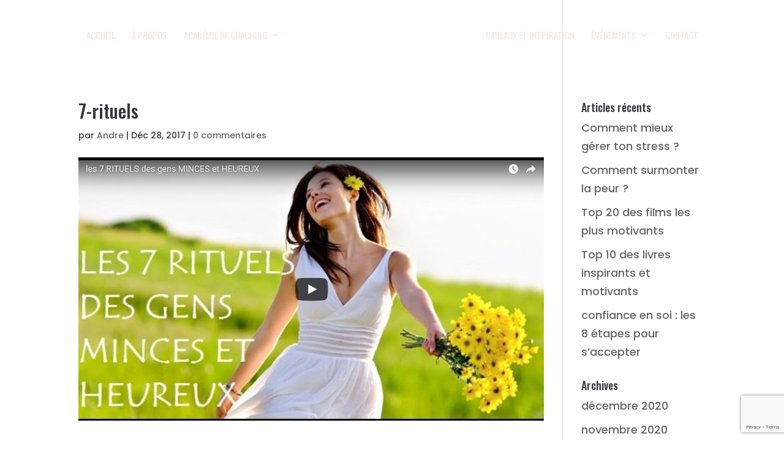

--- FILE ---
content_type: text/html; charset=utf-8
request_url: https://www.google.com/recaptcha/api2/anchor?ar=1&k=6LdgWSUbAAAAAC4Bj8PVu_kwR84zZ7O6xXUGCbS-&co=aHR0cHM6Ly9hbmRyZXJvYmVydGkuY29tOjQ0Mw..&hl=en&v=N67nZn4AqZkNcbeMu4prBgzg&size=invisible&anchor-ms=20000&execute-ms=30000&cb=ifwzq3i1ykjr
body_size: 48879
content:
<!DOCTYPE HTML><html dir="ltr" lang="en"><head><meta http-equiv="Content-Type" content="text/html; charset=UTF-8">
<meta http-equiv="X-UA-Compatible" content="IE=edge">
<title>reCAPTCHA</title>
<style type="text/css">
/* cyrillic-ext */
@font-face {
  font-family: 'Roboto';
  font-style: normal;
  font-weight: 400;
  font-stretch: 100%;
  src: url(//fonts.gstatic.com/s/roboto/v48/KFO7CnqEu92Fr1ME7kSn66aGLdTylUAMa3GUBHMdazTgWw.woff2) format('woff2');
  unicode-range: U+0460-052F, U+1C80-1C8A, U+20B4, U+2DE0-2DFF, U+A640-A69F, U+FE2E-FE2F;
}
/* cyrillic */
@font-face {
  font-family: 'Roboto';
  font-style: normal;
  font-weight: 400;
  font-stretch: 100%;
  src: url(//fonts.gstatic.com/s/roboto/v48/KFO7CnqEu92Fr1ME7kSn66aGLdTylUAMa3iUBHMdazTgWw.woff2) format('woff2');
  unicode-range: U+0301, U+0400-045F, U+0490-0491, U+04B0-04B1, U+2116;
}
/* greek-ext */
@font-face {
  font-family: 'Roboto';
  font-style: normal;
  font-weight: 400;
  font-stretch: 100%;
  src: url(//fonts.gstatic.com/s/roboto/v48/KFO7CnqEu92Fr1ME7kSn66aGLdTylUAMa3CUBHMdazTgWw.woff2) format('woff2');
  unicode-range: U+1F00-1FFF;
}
/* greek */
@font-face {
  font-family: 'Roboto';
  font-style: normal;
  font-weight: 400;
  font-stretch: 100%;
  src: url(//fonts.gstatic.com/s/roboto/v48/KFO7CnqEu92Fr1ME7kSn66aGLdTylUAMa3-UBHMdazTgWw.woff2) format('woff2');
  unicode-range: U+0370-0377, U+037A-037F, U+0384-038A, U+038C, U+038E-03A1, U+03A3-03FF;
}
/* math */
@font-face {
  font-family: 'Roboto';
  font-style: normal;
  font-weight: 400;
  font-stretch: 100%;
  src: url(//fonts.gstatic.com/s/roboto/v48/KFO7CnqEu92Fr1ME7kSn66aGLdTylUAMawCUBHMdazTgWw.woff2) format('woff2');
  unicode-range: U+0302-0303, U+0305, U+0307-0308, U+0310, U+0312, U+0315, U+031A, U+0326-0327, U+032C, U+032F-0330, U+0332-0333, U+0338, U+033A, U+0346, U+034D, U+0391-03A1, U+03A3-03A9, U+03B1-03C9, U+03D1, U+03D5-03D6, U+03F0-03F1, U+03F4-03F5, U+2016-2017, U+2034-2038, U+203C, U+2040, U+2043, U+2047, U+2050, U+2057, U+205F, U+2070-2071, U+2074-208E, U+2090-209C, U+20D0-20DC, U+20E1, U+20E5-20EF, U+2100-2112, U+2114-2115, U+2117-2121, U+2123-214F, U+2190, U+2192, U+2194-21AE, U+21B0-21E5, U+21F1-21F2, U+21F4-2211, U+2213-2214, U+2216-22FF, U+2308-230B, U+2310, U+2319, U+231C-2321, U+2336-237A, U+237C, U+2395, U+239B-23B7, U+23D0, U+23DC-23E1, U+2474-2475, U+25AF, U+25B3, U+25B7, U+25BD, U+25C1, U+25CA, U+25CC, U+25FB, U+266D-266F, U+27C0-27FF, U+2900-2AFF, U+2B0E-2B11, U+2B30-2B4C, U+2BFE, U+3030, U+FF5B, U+FF5D, U+1D400-1D7FF, U+1EE00-1EEFF;
}
/* symbols */
@font-face {
  font-family: 'Roboto';
  font-style: normal;
  font-weight: 400;
  font-stretch: 100%;
  src: url(//fonts.gstatic.com/s/roboto/v48/KFO7CnqEu92Fr1ME7kSn66aGLdTylUAMaxKUBHMdazTgWw.woff2) format('woff2');
  unicode-range: U+0001-000C, U+000E-001F, U+007F-009F, U+20DD-20E0, U+20E2-20E4, U+2150-218F, U+2190, U+2192, U+2194-2199, U+21AF, U+21E6-21F0, U+21F3, U+2218-2219, U+2299, U+22C4-22C6, U+2300-243F, U+2440-244A, U+2460-24FF, U+25A0-27BF, U+2800-28FF, U+2921-2922, U+2981, U+29BF, U+29EB, U+2B00-2BFF, U+4DC0-4DFF, U+FFF9-FFFB, U+10140-1018E, U+10190-1019C, U+101A0, U+101D0-101FD, U+102E0-102FB, U+10E60-10E7E, U+1D2C0-1D2D3, U+1D2E0-1D37F, U+1F000-1F0FF, U+1F100-1F1AD, U+1F1E6-1F1FF, U+1F30D-1F30F, U+1F315, U+1F31C, U+1F31E, U+1F320-1F32C, U+1F336, U+1F378, U+1F37D, U+1F382, U+1F393-1F39F, U+1F3A7-1F3A8, U+1F3AC-1F3AF, U+1F3C2, U+1F3C4-1F3C6, U+1F3CA-1F3CE, U+1F3D4-1F3E0, U+1F3ED, U+1F3F1-1F3F3, U+1F3F5-1F3F7, U+1F408, U+1F415, U+1F41F, U+1F426, U+1F43F, U+1F441-1F442, U+1F444, U+1F446-1F449, U+1F44C-1F44E, U+1F453, U+1F46A, U+1F47D, U+1F4A3, U+1F4B0, U+1F4B3, U+1F4B9, U+1F4BB, U+1F4BF, U+1F4C8-1F4CB, U+1F4D6, U+1F4DA, U+1F4DF, U+1F4E3-1F4E6, U+1F4EA-1F4ED, U+1F4F7, U+1F4F9-1F4FB, U+1F4FD-1F4FE, U+1F503, U+1F507-1F50B, U+1F50D, U+1F512-1F513, U+1F53E-1F54A, U+1F54F-1F5FA, U+1F610, U+1F650-1F67F, U+1F687, U+1F68D, U+1F691, U+1F694, U+1F698, U+1F6AD, U+1F6B2, U+1F6B9-1F6BA, U+1F6BC, U+1F6C6-1F6CF, U+1F6D3-1F6D7, U+1F6E0-1F6EA, U+1F6F0-1F6F3, U+1F6F7-1F6FC, U+1F700-1F7FF, U+1F800-1F80B, U+1F810-1F847, U+1F850-1F859, U+1F860-1F887, U+1F890-1F8AD, U+1F8B0-1F8BB, U+1F8C0-1F8C1, U+1F900-1F90B, U+1F93B, U+1F946, U+1F984, U+1F996, U+1F9E9, U+1FA00-1FA6F, U+1FA70-1FA7C, U+1FA80-1FA89, U+1FA8F-1FAC6, U+1FACE-1FADC, U+1FADF-1FAE9, U+1FAF0-1FAF8, U+1FB00-1FBFF;
}
/* vietnamese */
@font-face {
  font-family: 'Roboto';
  font-style: normal;
  font-weight: 400;
  font-stretch: 100%;
  src: url(//fonts.gstatic.com/s/roboto/v48/KFO7CnqEu92Fr1ME7kSn66aGLdTylUAMa3OUBHMdazTgWw.woff2) format('woff2');
  unicode-range: U+0102-0103, U+0110-0111, U+0128-0129, U+0168-0169, U+01A0-01A1, U+01AF-01B0, U+0300-0301, U+0303-0304, U+0308-0309, U+0323, U+0329, U+1EA0-1EF9, U+20AB;
}
/* latin-ext */
@font-face {
  font-family: 'Roboto';
  font-style: normal;
  font-weight: 400;
  font-stretch: 100%;
  src: url(//fonts.gstatic.com/s/roboto/v48/KFO7CnqEu92Fr1ME7kSn66aGLdTylUAMa3KUBHMdazTgWw.woff2) format('woff2');
  unicode-range: U+0100-02BA, U+02BD-02C5, U+02C7-02CC, U+02CE-02D7, U+02DD-02FF, U+0304, U+0308, U+0329, U+1D00-1DBF, U+1E00-1E9F, U+1EF2-1EFF, U+2020, U+20A0-20AB, U+20AD-20C0, U+2113, U+2C60-2C7F, U+A720-A7FF;
}
/* latin */
@font-face {
  font-family: 'Roboto';
  font-style: normal;
  font-weight: 400;
  font-stretch: 100%;
  src: url(//fonts.gstatic.com/s/roboto/v48/KFO7CnqEu92Fr1ME7kSn66aGLdTylUAMa3yUBHMdazQ.woff2) format('woff2');
  unicode-range: U+0000-00FF, U+0131, U+0152-0153, U+02BB-02BC, U+02C6, U+02DA, U+02DC, U+0304, U+0308, U+0329, U+2000-206F, U+20AC, U+2122, U+2191, U+2193, U+2212, U+2215, U+FEFF, U+FFFD;
}
/* cyrillic-ext */
@font-face {
  font-family: 'Roboto';
  font-style: normal;
  font-weight: 500;
  font-stretch: 100%;
  src: url(//fonts.gstatic.com/s/roboto/v48/KFO7CnqEu92Fr1ME7kSn66aGLdTylUAMa3GUBHMdazTgWw.woff2) format('woff2');
  unicode-range: U+0460-052F, U+1C80-1C8A, U+20B4, U+2DE0-2DFF, U+A640-A69F, U+FE2E-FE2F;
}
/* cyrillic */
@font-face {
  font-family: 'Roboto';
  font-style: normal;
  font-weight: 500;
  font-stretch: 100%;
  src: url(//fonts.gstatic.com/s/roboto/v48/KFO7CnqEu92Fr1ME7kSn66aGLdTylUAMa3iUBHMdazTgWw.woff2) format('woff2');
  unicode-range: U+0301, U+0400-045F, U+0490-0491, U+04B0-04B1, U+2116;
}
/* greek-ext */
@font-face {
  font-family: 'Roboto';
  font-style: normal;
  font-weight: 500;
  font-stretch: 100%;
  src: url(//fonts.gstatic.com/s/roboto/v48/KFO7CnqEu92Fr1ME7kSn66aGLdTylUAMa3CUBHMdazTgWw.woff2) format('woff2');
  unicode-range: U+1F00-1FFF;
}
/* greek */
@font-face {
  font-family: 'Roboto';
  font-style: normal;
  font-weight: 500;
  font-stretch: 100%;
  src: url(//fonts.gstatic.com/s/roboto/v48/KFO7CnqEu92Fr1ME7kSn66aGLdTylUAMa3-UBHMdazTgWw.woff2) format('woff2');
  unicode-range: U+0370-0377, U+037A-037F, U+0384-038A, U+038C, U+038E-03A1, U+03A3-03FF;
}
/* math */
@font-face {
  font-family: 'Roboto';
  font-style: normal;
  font-weight: 500;
  font-stretch: 100%;
  src: url(//fonts.gstatic.com/s/roboto/v48/KFO7CnqEu92Fr1ME7kSn66aGLdTylUAMawCUBHMdazTgWw.woff2) format('woff2');
  unicode-range: U+0302-0303, U+0305, U+0307-0308, U+0310, U+0312, U+0315, U+031A, U+0326-0327, U+032C, U+032F-0330, U+0332-0333, U+0338, U+033A, U+0346, U+034D, U+0391-03A1, U+03A3-03A9, U+03B1-03C9, U+03D1, U+03D5-03D6, U+03F0-03F1, U+03F4-03F5, U+2016-2017, U+2034-2038, U+203C, U+2040, U+2043, U+2047, U+2050, U+2057, U+205F, U+2070-2071, U+2074-208E, U+2090-209C, U+20D0-20DC, U+20E1, U+20E5-20EF, U+2100-2112, U+2114-2115, U+2117-2121, U+2123-214F, U+2190, U+2192, U+2194-21AE, U+21B0-21E5, U+21F1-21F2, U+21F4-2211, U+2213-2214, U+2216-22FF, U+2308-230B, U+2310, U+2319, U+231C-2321, U+2336-237A, U+237C, U+2395, U+239B-23B7, U+23D0, U+23DC-23E1, U+2474-2475, U+25AF, U+25B3, U+25B7, U+25BD, U+25C1, U+25CA, U+25CC, U+25FB, U+266D-266F, U+27C0-27FF, U+2900-2AFF, U+2B0E-2B11, U+2B30-2B4C, U+2BFE, U+3030, U+FF5B, U+FF5D, U+1D400-1D7FF, U+1EE00-1EEFF;
}
/* symbols */
@font-face {
  font-family: 'Roboto';
  font-style: normal;
  font-weight: 500;
  font-stretch: 100%;
  src: url(//fonts.gstatic.com/s/roboto/v48/KFO7CnqEu92Fr1ME7kSn66aGLdTylUAMaxKUBHMdazTgWw.woff2) format('woff2');
  unicode-range: U+0001-000C, U+000E-001F, U+007F-009F, U+20DD-20E0, U+20E2-20E4, U+2150-218F, U+2190, U+2192, U+2194-2199, U+21AF, U+21E6-21F0, U+21F3, U+2218-2219, U+2299, U+22C4-22C6, U+2300-243F, U+2440-244A, U+2460-24FF, U+25A0-27BF, U+2800-28FF, U+2921-2922, U+2981, U+29BF, U+29EB, U+2B00-2BFF, U+4DC0-4DFF, U+FFF9-FFFB, U+10140-1018E, U+10190-1019C, U+101A0, U+101D0-101FD, U+102E0-102FB, U+10E60-10E7E, U+1D2C0-1D2D3, U+1D2E0-1D37F, U+1F000-1F0FF, U+1F100-1F1AD, U+1F1E6-1F1FF, U+1F30D-1F30F, U+1F315, U+1F31C, U+1F31E, U+1F320-1F32C, U+1F336, U+1F378, U+1F37D, U+1F382, U+1F393-1F39F, U+1F3A7-1F3A8, U+1F3AC-1F3AF, U+1F3C2, U+1F3C4-1F3C6, U+1F3CA-1F3CE, U+1F3D4-1F3E0, U+1F3ED, U+1F3F1-1F3F3, U+1F3F5-1F3F7, U+1F408, U+1F415, U+1F41F, U+1F426, U+1F43F, U+1F441-1F442, U+1F444, U+1F446-1F449, U+1F44C-1F44E, U+1F453, U+1F46A, U+1F47D, U+1F4A3, U+1F4B0, U+1F4B3, U+1F4B9, U+1F4BB, U+1F4BF, U+1F4C8-1F4CB, U+1F4D6, U+1F4DA, U+1F4DF, U+1F4E3-1F4E6, U+1F4EA-1F4ED, U+1F4F7, U+1F4F9-1F4FB, U+1F4FD-1F4FE, U+1F503, U+1F507-1F50B, U+1F50D, U+1F512-1F513, U+1F53E-1F54A, U+1F54F-1F5FA, U+1F610, U+1F650-1F67F, U+1F687, U+1F68D, U+1F691, U+1F694, U+1F698, U+1F6AD, U+1F6B2, U+1F6B9-1F6BA, U+1F6BC, U+1F6C6-1F6CF, U+1F6D3-1F6D7, U+1F6E0-1F6EA, U+1F6F0-1F6F3, U+1F6F7-1F6FC, U+1F700-1F7FF, U+1F800-1F80B, U+1F810-1F847, U+1F850-1F859, U+1F860-1F887, U+1F890-1F8AD, U+1F8B0-1F8BB, U+1F8C0-1F8C1, U+1F900-1F90B, U+1F93B, U+1F946, U+1F984, U+1F996, U+1F9E9, U+1FA00-1FA6F, U+1FA70-1FA7C, U+1FA80-1FA89, U+1FA8F-1FAC6, U+1FACE-1FADC, U+1FADF-1FAE9, U+1FAF0-1FAF8, U+1FB00-1FBFF;
}
/* vietnamese */
@font-face {
  font-family: 'Roboto';
  font-style: normal;
  font-weight: 500;
  font-stretch: 100%;
  src: url(//fonts.gstatic.com/s/roboto/v48/KFO7CnqEu92Fr1ME7kSn66aGLdTylUAMa3OUBHMdazTgWw.woff2) format('woff2');
  unicode-range: U+0102-0103, U+0110-0111, U+0128-0129, U+0168-0169, U+01A0-01A1, U+01AF-01B0, U+0300-0301, U+0303-0304, U+0308-0309, U+0323, U+0329, U+1EA0-1EF9, U+20AB;
}
/* latin-ext */
@font-face {
  font-family: 'Roboto';
  font-style: normal;
  font-weight: 500;
  font-stretch: 100%;
  src: url(//fonts.gstatic.com/s/roboto/v48/KFO7CnqEu92Fr1ME7kSn66aGLdTylUAMa3KUBHMdazTgWw.woff2) format('woff2');
  unicode-range: U+0100-02BA, U+02BD-02C5, U+02C7-02CC, U+02CE-02D7, U+02DD-02FF, U+0304, U+0308, U+0329, U+1D00-1DBF, U+1E00-1E9F, U+1EF2-1EFF, U+2020, U+20A0-20AB, U+20AD-20C0, U+2113, U+2C60-2C7F, U+A720-A7FF;
}
/* latin */
@font-face {
  font-family: 'Roboto';
  font-style: normal;
  font-weight: 500;
  font-stretch: 100%;
  src: url(//fonts.gstatic.com/s/roboto/v48/KFO7CnqEu92Fr1ME7kSn66aGLdTylUAMa3yUBHMdazQ.woff2) format('woff2');
  unicode-range: U+0000-00FF, U+0131, U+0152-0153, U+02BB-02BC, U+02C6, U+02DA, U+02DC, U+0304, U+0308, U+0329, U+2000-206F, U+20AC, U+2122, U+2191, U+2193, U+2212, U+2215, U+FEFF, U+FFFD;
}
/* cyrillic-ext */
@font-face {
  font-family: 'Roboto';
  font-style: normal;
  font-weight: 900;
  font-stretch: 100%;
  src: url(//fonts.gstatic.com/s/roboto/v48/KFO7CnqEu92Fr1ME7kSn66aGLdTylUAMa3GUBHMdazTgWw.woff2) format('woff2');
  unicode-range: U+0460-052F, U+1C80-1C8A, U+20B4, U+2DE0-2DFF, U+A640-A69F, U+FE2E-FE2F;
}
/* cyrillic */
@font-face {
  font-family: 'Roboto';
  font-style: normal;
  font-weight: 900;
  font-stretch: 100%;
  src: url(//fonts.gstatic.com/s/roboto/v48/KFO7CnqEu92Fr1ME7kSn66aGLdTylUAMa3iUBHMdazTgWw.woff2) format('woff2');
  unicode-range: U+0301, U+0400-045F, U+0490-0491, U+04B0-04B1, U+2116;
}
/* greek-ext */
@font-face {
  font-family: 'Roboto';
  font-style: normal;
  font-weight: 900;
  font-stretch: 100%;
  src: url(//fonts.gstatic.com/s/roboto/v48/KFO7CnqEu92Fr1ME7kSn66aGLdTylUAMa3CUBHMdazTgWw.woff2) format('woff2');
  unicode-range: U+1F00-1FFF;
}
/* greek */
@font-face {
  font-family: 'Roboto';
  font-style: normal;
  font-weight: 900;
  font-stretch: 100%;
  src: url(//fonts.gstatic.com/s/roboto/v48/KFO7CnqEu92Fr1ME7kSn66aGLdTylUAMa3-UBHMdazTgWw.woff2) format('woff2');
  unicode-range: U+0370-0377, U+037A-037F, U+0384-038A, U+038C, U+038E-03A1, U+03A3-03FF;
}
/* math */
@font-face {
  font-family: 'Roboto';
  font-style: normal;
  font-weight: 900;
  font-stretch: 100%;
  src: url(//fonts.gstatic.com/s/roboto/v48/KFO7CnqEu92Fr1ME7kSn66aGLdTylUAMawCUBHMdazTgWw.woff2) format('woff2');
  unicode-range: U+0302-0303, U+0305, U+0307-0308, U+0310, U+0312, U+0315, U+031A, U+0326-0327, U+032C, U+032F-0330, U+0332-0333, U+0338, U+033A, U+0346, U+034D, U+0391-03A1, U+03A3-03A9, U+03B1-03C9, U+03D1, U+03D5-03D6, U+03F0-03F1, U+03F4-03F5, U+2016-2017, U+2034-2038, U+203C, U+2040, U+2043, U+2047, U+2050, U+2057, U+205F, U+2070-2071, U+2074-208E, U+2090-209C, U+20D0-20DC, U+20E1, U+20E5-20EF, U+2100-2112, U+2114-2115, U+2117-2121, U+2123-214F, U+2190, U+2192, U+2194-21AE, U+21B0-21E5, U+21F1-21F2, U+21F4-2211, U+2213-2214, U+2216-22FF, U+2308-230B, U+2310, U+2319, U+231C-2321, U+2336-237A, U+237C, U+2395, U+239B-23B7, U+23D0, U+23DC-23E1, U+2474-2475, U+25AF, U+25B3, U+25B7, U+25BD, U+25C1, U+25CA, U+25CC, U+25FB, U+266D-266F, U+27C0-27FF, U+2900-2AFF, U+2B0E-2B11, U+2B30-2B4C, U+2BFE, U+3030, U+FF5B, U+FF5D, U+1D400-1D7FF, U+1EE00-1EEFF;
}
/* symbols */
@font-face {
  font-family: 'Roboto';
  font-style: normal;
  font-weight: 900;
  font-stretch: 100%;
  src: url(//fonts.gstatic.com/s/roboto/v48/KFO7CnqEu92Fr1ME7kSn66aGLdTylUAMaxKUBHMdazTgWw.woff2) format('woff2');
  unicode-range: U+0001-000C, U+000E-001F, U+007F-009F, U+20DD-20E0, U+20E2-20E4, U+2150-218F, U+2190, U+2192, U+2194-2199, U+21AF, U+21E6-21F0, U+21F3, U+2218-2219, U+2299, U+22C4-22C6, U+2300-243F, U+2440-244A, U+2460-24FF, U+25A0-27BF, U+2800-28FF, U+2921-2922, U+2981, U+29BF, U+29EB, U+2B00-2BFF, U+4DC0-4DFF, U+FFF9-FFFB, U+10140-1018E, U+10190-1019C, U+101A0, U+101D0-101FD, U+102E0-102FB, U+10E60-10E7E, U+1D2C0-1D2D3, U+1D2E0-1D37F, U+1F000-1F0FF, U+1F100-1F1AD, U+1F1E6-1F1FF, U+1F30D-1F30F, U+1F315, U+1F31C, U+1F31E, U+1F320-1F32C, U+1F336, U+1F378, U+1F37D, U+1F382, U+1F393-1F39F, U+1F3A7-1F3A8, U+1F3AC-1F3AF, U+1F3C2, U+1F3C4-1F3C6, U+1F3CA-1F3CE, U+1F3D4-1F3E0, U+1F3ED, U+1F3F1-1F3F3, U+1F3F5-1F3F7, U+1F408, U+1F415, U+1F41F, U+1F426, U+1F43F, U+1F441-1F442, U+1F444, U+1F446-1F449, U+1F44C-1F44E, U+1F453, U+1F46A, U+1F47D, U+1F4A3, U+1F4B0, U+1F4B3, U+1F4B9, U+1F4BB, U+1F4BF, U+1F4C8-1F4CB, U+1F4D6, U+1F4DA, U+1F4DF, U+1F4E3-1F4E6, U+1F4EA-1F4ED, U+1F4F7, U+1F4F9-1F4FB, U+1F4FD-1F4FE, U+1F503, U+1F507-1F50B, U+1F50D, U+1F512-1F513, U+1F53E-1F54A, U+1F54F-1F5FA, U+1F610, U+1F650-1F67F, U+1F687, U+1F68D, U+1F691, U+1F694, U+1F698, U+1F6AD, U+1F6B2, U+1F6B9-1F6BA, U+1F6BC, U+1F6C6-1F6CF, U+1F6D3-1F6D7, U+1F6E0-1F6EA, U+1F6F0-1F6F3, U+1F6F7-1F6FC, U+1F700-1F7FF, U+1F800-1F80B, U+1F810-1F847, U+1F850-1F859, U+1F860-1F887, U+1F890-1F8AD, U+1F8B0-1F8BB, U+1F8C0-1F8C1, U+1F900-1F90B, U+1F93B, U+1F946, U+1F984, U+1F996, U+1F9E9, U+1FA00-1FA6F, U+1FA70-1FA7C, U+1FA80-1FA89, U+1FA8F-1FAC6, U+1FACE-1FADC, U+1FADF-1FAE9, U+1FAF0-1FAF8, U+1FB00-1FBFF;
}
/* vietnamese */
@font-face {
  font-family: 'Roboto';
  font-style: normal;
  font-weight: 900;
  font-stretch: 100%;
  src: url(//fonts.gstatic.com/s/roboto/v48/KFO7CnqEu92Fr1ME7kSn66aGLdTylUAMa3OUBHMdazTgWw.woff2) format('woff2');
  unicode-range: U+0102-0103, U+0110-0111, U+0128-0129, U+0168-0169, U+01A0-01A1, U+01AF-01B0, U+0300-0301, U+0303-0304, U+0308-0309, U+0323, U+0329, U+1EA0-1EF9, U+20AB;
}
/* latin-ext */
@font-face {
  font-family: 'Roboto';
  font-style: normal;
  font-weight: 900;
  font-stretch: 100%;
  src: url(//fonts.gstatic.com/s/roboto/v48/KFO7CnqEu92Fr1ME7kSn66aGLdTylUAMa3KUBHMdazTgWw.woff2) format('woff2');
  unicode-range: U+0100-02BA, U+02BD-02C5, U+02C7-02CC, U+02CE-02D7, U+02DD-02FF, U+0304, U+0308, U+0329, U+1D00-1DBF, U+1E00-1E9F, U+1EF2-1EFF, U+2020, U+20A0-20AB, U+20AD-20C0, U+2113, U+2C60-2C7F, U+A720-A7FF;
}
/* latin */
@font-face {
  font-family: 'Roboto';
  font-style: normal;
  font-weight: 900;
  font-stretch: 100%;
  src: url(//fonts.gstatic.com/s/roboto/v48/KFO7CnqEu92Fr1ME7kSn66aGLdTylUAMa3yUBHMdazQ.woff2) format('woff2');
  unicode-range: U+0000-00FF, U+0131, U+0152-0153, U+02BB-02BC, U+02C6, U+02DA, U+02DC, U+0304, U+0308, U+0329, U+2000-206F, U+20AC, U+2122, U+2191, U+2193, U+2212, U+2215, U+FEFF, U+FFFD;
}

</style>
<link rel="stylesheet" type="text/css" href="https://www.gstatic.com/recaptcha/releases/N67nZn4AqZkNcbeMu4prBgzg/styles__ltr.css">
<script nonce="n1A-XpDibJNfcoTRi_WemA" type="text/javascript">window['__recaptcha_api'] = 'https://www.google.com/recaptcha/api2/';</script>
<script type="text/javascript" src="https://www.gstatic.com/recaptcha/releases/N67nZn4AqZkNcbeMu4prBgzg/recaptcha__en.js" nonce="n1A-XpDibJNfcoTRi_WemA">
      
    </script></head>
<body><div id="rc-anchor-alert" class="rc-anchor-alert"></div>
<input type="hidden" id="recaptcha-token" value="[base64]">
<script type="text/javascript" nonce="n1A-XpDibJNfcoTRi_WemA">
      recaptcha.anchor.Main.init("[\x22ainput\x22,[\x22bgdata\x22,\x22\x22,\[base64]/[base64]/[base64]/bmV3IHJbeF0oY1swXSk6RT09Mj9uZXcgclt4XShjWzBdLGNbMV0pOkU9PTM/bmV3IHJbeF0oY1swXSxjWzFdLGNbMl0pOkU9PTQ/[base64]/[base64]/[base64]/[base64]/[base64]/[base64]/[base64]/[base64]\x22,\[base64]\x22,\x22wobDisKvw6QAw7vCm8KRSMOBScOjEcOkDzwqwrIHw7VbLcOBwosadhvDjMKbBMKOaS7ChcO8wpzDtTDCrcK4w58Twoo0wqw4w4bCsxgBPsKpVX1iDsKcw6xqERQFwoPCiy/[base64]/CsMKnP1gNwqPCp8KCGsKgd8KqwpDCiMOaw4pjc2swUsOYRRtKBUQjw5XCoMKreHpDVnNuC8K9wpxxw4N8w5YKwqY/w6PCvGoqBcODw44dVMObwpXDmAIWw4XDl3jCjcKMd0rCisOQVTggw75uw51xw4paV8KXb8OnK2zCr8O5H8K1ZTIVfcOrwrY5w7lLL8OsQXopwpXCtXwyCcK/FkvDmmrDsMKdw7nCo3ldbMKiH8K9KCvDvcOSPQHChcObX1LCn8KNSVzDiMKcKzXCrBfDlybCpwvDnVDDvCEhwp/CmMO/RcKGw6ojwoRewqLCvMKBNGtJIRdZwoPDhMK6w4YcwobCtkjCgBEVOFrCisKWXgDDt8KvLFzDu8KjUUvDkQnDpMOWBRrClxnDpMKMwr1ufMOoBk9pw7J3wovCjcKXw4x2Czwcw6HDrsKjM8OVwprDp8OMw7t3wr0vLRRKGB/[base64]/[base64]/DhHDCtEkcw7rCrsOhwo1dEzPDtMO5wqEfOcOoccK4w4AFEcOaPG4ZaH3DqMK5Q8OQBcOdKwNlQcO/PsKkeFRoPj3DtMOkw71KXsOJe2hPOUROw4/CksOFVWPDtwfDmB/DtA3Ch8KFw5IcPMORwrLCuxDCrcODZTDDs2kKXDZFY8KlacKwRRzDrjJww6suIAbDh8Osw7LCo8OsHTEyw4PCrkNpdQXCjcKWwpXCmcOiw67DiMK3w4/[base64]/[base64]/wopWd8O2wppBwp4EfcKYwr/Dp2RGwpLCrkbDmcOebkzCvcKbQsKSHMK/[base64]/[base64]/DhcOrMzkCK1bDjsOdw54SWcO6X8OVw5JzVcKIw7Fbw4nCi8OXw5/DpcKcwr/[base64]/DgMOLwqZiNAzDhwFiw4vCogFRw5xhblhew5AgwoZdw5rDg8OfacK2WG0rwq8RS8O5w5/Cq8K8cH7CrXIjw449w4fDn8OsHXbCkcOxc1zCscKjwr3Ct8ODw7zCmMKracOgFHPDusKVNMKdwoAORR7CicOpwpU8YMKwwobDg0Q/R8OkY8KIwr7CqMKNOQrChcKPNsKYw4LDuwzDgznDssObExoDwojDt8OQRh4Uw4VzwoIkFMKbwqdGLcKJw4PDoynDmxU1G8KYw4fCpj0Nw4/CsT55w69jw7IVwqwackfDtBrCmULDmMOJeMO/LMKyw5rCtcOxwr8twqrDmcK2D8O3w4Fcw5hJXDUMOj4RwrfCuMKqPCnDvsOXV8KPBcKkO3DCtcOJwrzDsSoYbiPDgsK2A8ORwpEEGTHDjW5xwoXCqTbCiCLDvcOYfsKTRFjDvmDCvxvDrMOpw7DCg8OxwqHDgSEPwqzDoMOFIMOAw4RyXcK+LcKIw5oeRMK9w7d/X8Ksw6/CiSkmDzTCjMKxQhtQw69Xw7vDg8KZPcKWwqR3w5bCjcOSI3keL8K3GcO7wqLCiWDDu8K5w7bChcKsGMOiwozCh8K/LgbDvsKjJcO0w5RfVjhaOsONw4wlF8O8wpfDpB7CjcKNGQLDiErCvcKLJcOmwqXDqsKWw5ZDw5MFw6hzw4U2wpvDgUx4w5rDrMOgR2h/w4YRwoNGw6sZw48cQcKCwoDCvHReAMOSOMOJw5fCkMKOByXDvkrCm8OORcOcfALDp8Onwr7DhMKDHnzCrxwSwpwWwpDCgV9DwroKaTnDksKPDMOcwr/CmRkCw7s4YRrDlSDDpVRYHsOcL0PDlAPCkBTDssKtdcO7QgLDqMKXIntYKcOUdVXDt8K1QMO/MMOQwqNaNQvDqMOaXcO8O8Obw7fDlcKIwqbCqV3Cs1Y+eMODf3zDpMKIwq4Qw4rChcKZwqPCnyw3w4ATw6DCkRnDjh9mRBpsPcKNw7bDrcO6WsKJYMOsYsOoQBpZQSJhOMKjwoU7Hz3Dt8KRw7vCi2cmwrTCjnVxd8O/HBbCisKtw5PDlsK/ciNrS8OTRXvCri4uw4LCnsK9LMOQw4rDjTTCuw7CvEjDkxjCkMOBw73Dp8O8w5Eswr/DqXnDicK4ADFxw6Uiwr7DvMOrwrjCusOfwos5wpbDscKhGlPCtmbCiXEoCcOLcMOxN0BYHybDlAY5w5d3wobCs1cQwqUxw41CLhDDscKJwqvDksOAa8OACMOLNHHCskzClGPCpcKJblDCm8KYHRMkwoDClUbCvsKHwr/Duh7CoiNywqx/RsOiXVkZwqIHPSnCjsKhwro/[base64]/[base64]/CpRIjw51Fw6rDk8K6wpHDujZ3ISnCi1PCvsKyecOXIhgeH1FoL8KQwol2w6bCl1U0wpRdwqQUGnJXw4I1Iz3ClE/Dmz5Hw6pNwqXCisO4JsK9LVlHwp7CjsKXOApfwo40w5pMYwLDr8OTw7YUYcOdw5rDlzZxasKZw7bDgBZIwrpgVsOYWm3CpErCscO0w7xMw7fCqcKEwqXChsKablbDpMKewrMLFMOHw5HCnVIBwp8KGyglwrR8w5/[base64]/Cr3/CmcOBw4RFwodidXciPCN1wpDCnsOUwrQFDT/Dp1vDisKzw7XDvxTDnsOODxjDkcK5A8KLZsK3woLCg1fCpsOIw5vDrCTDmcKJwprDr8KdwqoQw5d2YsObcgfCucKKwoDCt2rClMOXw4XDn3oXHMOFwq/DizPCkSPCgcKuJmHDnzbCqMOte3XCmnowesKWwpHDgycBdyvCi8K7w7RSfkQxw4DDsynDlU5fEER0w6nCoQB5anBAO07CnAMBw6zDhQ/CmTLDssOjwqPChGUUwpRiVMOLw4/Du8KKwq3Dm2ALw6ptw4LDhMKYL2EFwpLDtsOJwoDCnRnCj8ObOTZIwqF9al4+w6/DuTw7w41zw5QhesK1dFs8wrBXKsOGw6wsL8Kswq7Dm8OxwqIvw7XCqcOnRcK2w5TDlsKIE8OAUMKMw7wuwpvDmxUTFXLCpD4MPTTDisKRwrrDtsO4wqrCusKewqjCj01Iw5LDpcKUwqLDmy5+JsOYf2klXT/DiiHDjlvDscOtVcO/RwgTAMOJwp1fSsKEPsOqwrUJEMKVwpjCtcKkwpk6TS8AIS97wq/CkRU+RcObek/DisKbXk7DinLCqcKqw7J8wqXDn8K+w7ZfTcKdwrofw4vCmznCm8OxwrVIbMKeQ0HDjsObT15uwolNWWvCksKUw7XDt8ONwqgCUcKQDiUnw4VRwq1Nw7bDqz8ed8OSwo/Cp8K+wrbDhsKmwovDpFwKwqrCr8KCw5FgWsKowoBJw5DDqCXCgsKywpPCiSMIw7dlwo3CvRfDssKAwqJkZMOawp/[base64]/[base64]/Do8OSU8KQUsOkw7/DjW1becK2cTbDlsKpR8OHwq5nwqEmwqt5NsKmwoZObsOIUSgUw61Tw7zCox7Di0dtdXnCjVbDqjNWw5sWwqfCkkgpw7DDhMKVwpUCC1LDhmvDr8OiD2XDjMOtwoATKsOMwrbCmD95w502wrvCkcOhwoABw5RpKVLCjhB6wpQgwpnDpcOAIkHDl2w8Fn/DvMOewp4sw7zCryvDksOpw5XCo8OBIhgXwo1Gw5kKH8OufcKewp/Co8KnwpXCrcORw4AkRkHCuFNJKWJmw5h8OsK5w71Jw6piwojDv8OuTsOvBhTCtirDm07CjMOWY14+w7fCqcOXc0rDsFU4wrXCuMKow5zDsFEcwpYUG3LCh8OMwpkZwo9twoR/[base64]/Dk8KUw5/CmsOmw7vCnMKDGcKowrcaMsKrDT04cxrCkcOXwoR/wqQGwrJyPsOEwo3CjAlawqp5R20Jw6t8wqFfKMK/QsO4w7LCsMOFw49zw5vCpcOywrTDgMOkbSvDoC3DsBYabDsnWB3Cu8OOZcK/csKZUcOKGsOHXMOZK8Odw5PDrAEIbsK1ansgw5bCoALCgMOVwp7CphvDmzl6wp4zwqHDp0wqwq3Dp8KiwqvDnDzDmWTDkGHDhRA3wqzCuVYZaMKIQTHCk8OPBcKFw7HCgBkWRsKqBUPCp1fCjBAlwpFtw6zCt3vDqVDDt0/[base64]/Do1/ChMOKw7rCqzzDjsKoGy7DssKHw7XCoMOyw7HCucK0woU5wrk0wrh/YDhhw740woYIwpvDtTfDsEtNJw5iwpvDixBxw4PDiMOEw7nDoi0yL8K5w6ECw4vCjsOya8O0PwvDlRTCoWnCqhMCw7Blwr7DmBRDScOpUsK5UsKlw71zG1ZJEBbDtcOpW1IvwobCvnfCuADCtMOpQcOuw7kiwopBwpAuw5/[base64]/w7BdwrrDuEZ0HcOvw50iw58EwrbCjBJvMSfDrcKvZDEswo/CpsO4wo/[base64]/wp3CnMKCLMOOwrjDjDoEw4NVw49TwofDu2LDtcOIb8O9e8KwdcOhFsOFEcObw4/ComnDocOJw4zCvGvCp0rCpxLCuQjDu8OXwrRzCcOAbsKeIsKaw6l6w75Iwr4Kw4dxw7QrwqwPLFZqNMKcwoQxw5DCsi0vWARZw6rDomw8w6p/w7Qowr3Cm8Omw5/CvQ5Fw6E/JMKnPMObQ8KCP8KmVWXCtRZLWB9Tw6DCisOje8O+CinDicKMbcO2w7dTwrfDtXDCncOJwpTCtA/CisKcwr/DtHDDiHDCrMOOwobCm8OACsOYEsKcw4RYEsKpwqkkw4bClMK6WsOvwofDn11owpLDpBkQwpt6wqTCjiU+wo/[base64]/[base64]/CgWtUw5zCo8Kkw6nChMO0wqPDmzkLwoxewpPDjsOXwr/ChkLDg8KFwqoZJGYARQXDtGIQdD3DjUTDkjAaKMKUwqXDsTHClkdYY8KFw7QXU8KLGFXDr8KmwrltBcO9CCXCg8OYwqHDqcO8woLDiAzCrAMcQFIMw7TDs8K5H8KBVBNuJcO/w4JGw7DCiMOVwrDDhsKuwqnDosK3MATCsnouw6oXwp7DlcObez3CnzARwqUqw4bCjcOjw5TCm30cwofCl0gkwqpsMXbDpcKBw4DDlsO/IDdHVUFRwo7Cs8O7HnbDvxddw4TCjkJgwoPDnMORZ0rChzLDqF/[base64]/wpHCgcKxwpZzSGNzw63DhBfDrsKncMKtwqETXDTDrGHCvzlAw51XChU6w69Iw6/[base64]/[base64]/CgsOaM1DCoMOHw4ABwqDDtsOpCMOQw4DCt8KxwqfCjMO2w4fCqcOrcMOXw5fDiz5kIG3Cm8K/w4bDhsOXFiQZBcKjdGAbwqYGw4jDvcO6wojCgX7Ci00Hw5paIcK6FsOxeMKrwok0w7TDmVI3w4Fow6XCp8KXw4I9w5YBwoLCp8K8ABgXwq5jHsKdaMOUVsO0bCrDvw8iEMOVwozClcOFwp16wosawpBXwo4kwpU2fn/[base64]/w6FiWl9wM8KabcKEZ8OxwpXClcO2wrTCqcKkXGUIw7UaAcKwwrvDoGwxRMKaBMOfX8KlwqfCiMOQw5vDiE8MVcKKDcKtbmcswp/DvMK1cMO5O8KBXXpBw6XCpAxwFQMLwrTDnTDDrMK0w7bDt1vClMOpfh/CjsKiOsK9wo7CqnRlWMKvB8KBfMKjNsO4w73CknvCucKOOF0wwrthK8OiFFU/H8KqIcOZw7LDocK0w63DhcOjL8KwAhxBw4rCp8Klw5MzwrHDk2LDkcOlwrbCj3HCsw/CrnAGw6fCrWkkw4HCozDDpWZrwoXDkUXDpsO+dnHCgsO7wqlcMcKZImE5PsKWw7N+w4/DisOuw57CsQFcQcO2wovCmMKcw71/w6dyVsKzLmnDn2/DusKxwr3CvMKkwpZ3wrLDjGHCnhzDlcK4w4JhHVxwdljCu3/ChhzCjMKWwoLDlcO/PcOgd8OOw4YiKcKuwqNmw6NAwphnwphqOsOzw5/Cl2XCmsKCMkQZOsOGw5LDhCxrwrFFZ8KpBsOCUTDCo3p0amPDqjYlw6YJeMO0L8K7w6XDu1nDgDjCvsKHTsO3wojCmTzCqE7CiG7CvihmIMKaw7HDhhJYw6IFw6/DnHpjAngRKzAAwp7Dl2jDmcOVdkrCoMOcaAR9wqYrwp0rwqFtwrLDsQxNw7LDmS/CgsOgJWXCkyEQwr7CqzUlG3fCoiRxQsOhQGPCs1kDw6/DssKUwrgcVljCiVtLH8K9CcOTwrTDnCzCjADDisOqeMKBw4vCh8OHwqNmPS/DisK8fMKTw4FzDsKSw7YSwrTCj8KAGcKbw4cvwqxnOsOfLxLDt8Owwo5vw4nCpcKpw4TCh8O1CRPDg8KJPB7CtFDCqhbDlMKtw6gqe8OsUGBKJRA6Ok42w5vCvC4Iw7XCrU/DgcOHwqwiw7zCjnYrBwbDi3wnC2PDsDZxw7InBhfDpMKOw6jCswx1wrc5w7bDosKowrvChUfDtMOWwogJwpzCn8ODacOCMUgWwp0TIcKcIMKlcSBFLsKhwpLCrBHDpVdVw6lULcKcw47Dt8Ofw6BgY8Opw47CoUPCk3MxcGYAw5lVJ0/CicKlw5RgPGtGU30twrJMw7o8CcKkAB9rwrIew4daWALDjsOUwrNIwoPDr290WsOlRXFPWsOgwpHDgsOIOsOMG8ODHMO8w5EFTil6wqwWKmfCqETCjsOkw7Bgw4E8wod5fAvDt8O+f0wcw4nDnMKMw5p1wozDjMKSwopPUUR7w71Hw6fCgcKFWMO3w7V/Q8K6w4BxB8OZwphvNBfDh07CtRnDhcKhRcO3wqPDoXZlwpQRw7V0w4xEwrdRwoc6w78Cw6/Cm1rCkWXCnBbCpwdQw5FeGsKrwphrchtQHzYaw55iwqsvw7HCn0xbZ8K5cMKvccOyw4rDoFdOPsOJwqPCgcKcw4TDj8Kyw4jDm1Jewpk5FwjCmcOLwrJoDMOhAE1DwpALU8Klwp/CtG04wrXCg1jCg8OCw40pSwPDhsOuw7oJXDnCicOoW8OWE8Opw5EGwrQmIS3CgsO8DsOwEMOQHljCsXsaw5DCksOgMVPDtm/CgAkYw6zCuDRCIsOoGMKIw6TClF5xwojDgW/Ctn/CvzjCqnbCgSvCmcOOw4kFQ8KORXjDsRbDocOvRsObb3zDvBnChXvDtnLCvcOvPxBgwo5fwrXDjcKXw6/Cu3PDuMKmw5vDlsO/[base64]/Dj8OYW8OmwpHDrMO7w7XCgBPDvcOswrJqIcKTLFsWI8OOLlrCkHFpTMOjGcKIwpxcNcORwqnCixMvD1Ujw5cywovDucOSwpfDqcKSUANEbsKww7k5wqvDjFlDUsKIwpnDscOfGCpyOsOJw6thwpnCt8K9LmjCtW/CnMKQw6xsw77Dr8OZWMKwMyzCrcKaCkLDisOCwrnCn8Klwoxow6PCqsKsE8KlZ8KBT17CnsOgTsK0w4kEQg0dwqPDoMO0f3snGsOzw5g+wqLCl8Ohc8O2w5Afw7krP0Nhw6QKw7hILm9lwo18w43Cl8KGwq7DlsO6IHbCuV/CusKWwo4twpFbw5kjw4BIwrklwqnCosKgesKUNcK3eD80w5HDicOCw4jDucK4w7pxwpnCvcOITjobBcKZJ8O2AnQBwpDDusOzMsOOYDpLw6DCg07DoFtEG8O3dihHwoLCnsKrw5jDqXxZwqcxwqjDjnLCphvCj8OHw53CmBN7EcK0wqrCrVPCuBQwwrxYwpnDvcK/Uy1xwp0lwpLDnMKbw4ZKfDPDvcOHCcK6GMKPL0wiYRomFsKYw7w1Gi3CsMOzWMKBZsOrwrPClMOuwrQtPsKTEcOHEG5TKcK4XcKHK8O/w4M/KsOWwpzDjMOAeHTDq17DmsKCDsKCwqEfw6zDpcOjw6fCpsOpUWDDu8K6HHHDgsKLw6jCt8KGX0LDosKxV8KBwrEswrjCvcKHVUvCmCUlfMKjwojCiDrClVhvdUDDpsOrVV/DrifCrsOPG3RgOFzCphTCi8KfIA/DlV/CtMKtbMKEwoMNw67CncKLwr9Dw7bDtDxYwqDCukzChxrDocOMw5IFb3TDrcK4w4HCpjfCvcO8DcKCwr9LO8OsQzLDocKOw4jDoXHDgkpiwplMK3Z4SlIjwpk0wo/CtCdyJ8K8w7xWWsKQw4/CsMOXwpTDvVtOwoxuw48Jw65wbBXDnnpPB8OxworDrBHDsyNPNkjCrcOJHMOvw7/Do0vDs2wIw4ICwqnCizbDrRjCoMO6CMOYwrITOADCscO3DsKbRsKIQsOSfsOfPcKdw5PCiXd3wpRTUA8HwqtWwrsyDAZ7JsKjcMOgwo3Cg8OrJEfCszMUYTDDlx3Ct3vCp8OARMKwTFvDuzBCccK3wrzDq8K/w7Icelp5wpUydQLCiGl1wr9Jw6piwoTCjmLDoMO/[base64]/[base64]/DqsKkwqJpacKZw7fDnho5b8KEwr/DilvCmsKITGJPfcKCAcK/w4xFB8KHwpkIaVw/w6kDwqg9w53CoVfDrcK/FHY/[base64]/NsKLB8KGJsOrQsOzfDIlImd1wqEnE8KHb8KvYMO7wpnDu8OCw7k2wovCmRUgw6Q2w4fDg8KIZsOUThoPw5vCvR4YJm1oelEmw5lEN8Ohw6HDm2TChwzCkhwtDcOBeMK8w6/DicKSHD7Ck8KQGFXCncOXPMOvNjoXE8KJwpLDscKjw6XDvWXDvcO9TsK6w6TDgcOqasKeFsO1wrZMAH0Dw7/Cm0bCrsO4bU/Dj3LCimUVw6LDmjILCsOdwpLCi03DvRFDw6M5wrTDjWXChwDDrX7Dl8KPTMOZw49TNMOcaFPDtsO+wprDqnouPcOTw4DDi1PClG9qOcKaKFbDhcKMIibDsm/DnsK+O8K5wrN/[base64]/CkcKIw4TDlcKvw74Sw4Rcw6/DuMKWdMO/w5zDnw9XaGXDncKcw6gjwopkwowRw6zCr2AIHSpPCB99G8OjUsOdXcKUw5jCgcKJOMKBw454woQkw6s2MxXCrzo7DA3Cni7DrsKGw7TDiCp6ccO3w77CnsKVS8O2w6DCo05hwqLCtG4cw5tkP8KlE1rChlNzaMO5DcKWAsKSw5M/woYIccOSw6LCg8OWVH7DqcKXw6DCtMKTw5V7wokJeV0TwqXDjEAtbsKmfcK/[base64]/CncO8woFEw6hceS4Rw7jCnMONBsOxw4JCw5HDnHnCizDCt8Olw6zCv8KEesKBwo9qwrjCs8OOwpFuwp3CuDvDrAzDtXcXwqzCs3nCszp3VMKGaMOAw7RNw7nDmcOodcKcBml9a8ORw6/DuMO7wo/DvMKRw4/CjsOrOsKCQALCjU3ClcOfwpnCkcOAw77CmsKhDMO4w6UJXnRsL27DhcO5M8O9wo9yw6Umw4jDksKMw5pJwo/Dr8KgfMOXw7Zuw6wMNcO/Yh7CvVLDhX9OwrbCo8K5FC3CrlAIbH/[base64]/DgX0kWmzDj8OnwqFbf2DDrHNbJ1ACwq8yw67DrTBGY8OFw4h/fMKiShMBw5gsSMK5w6MOwrF1IkpvVcO+wpd3fgTDlsKPEMKYw4kIBMOFwqsNaHbDo3XCkwPDuDrCgFlqw5ZyWsOxwqdnw7ERch7CscOKCMKSw5DDjlLDlyIjw4HDglbDkmjCuMODw4jCpxs6XUnCqsOvwpNuw4h3SMKXbG/CnsKQw7fDqCcpXSrChMOKwq1AKHjCh8Ocwotlw6rDnMOgd1ZBZcKEwo5UwrrCl8KnA8Kow4PDocKkw6gbASIswpHDjBvCmMKhwoTCmcKJDsOPwpPCkDlQw7TCjWRDwrzCg3Fyw7MLwp/DvTsQwrE4w5/CrMKZYHvDj2zChWvChggZwrjDtm7DrhbDiXHCusK/w63CiFkJU8KUwpPDoitKwqrDoDXCrCXDk8KceMKcR1PCssONwq/[base64]/CskLDgMOrwojDssO1w7jDjn5AHHULX8K8w7fDtBBUwolWegjDvBnDiMOMwq7CqDLCi1zCk8Kyw53DjMKiw63DoA0ffMOJZcK3GwvDtgTDg2zDkMKYaxLCrydrwrhPw4LCjMKhCxdwwochwq/CtlnDnH3DljvDisOBYS7Cg2wYOmA1w4xuw57Cn8OLfQtUw6IXdhICZE4NMSjDu8K4wpPDtVfCrWkRMA1lw7rDqGbDvQLDn8KyOUbCr8KMcxXDvcOGFCJYCS5cWURmDBDDuQJUwrBYwosgOMOZcsKxwqfDsBBME8OaaWbCtcKUwqDCmMOxw5DDlMO3w4nCqh/DvcK7aMOHwqlSwpnCt2PDiwPDqlMGw59AT8OnFFHDv8K1w4BhQ8KrBGDCoxAgw5XDgMOsacKlwqBACsO+wrp3csOuw4w9B8KpFcOlbAROwo/[base64]/[base64]/wrPDnmbDnDtTw6/[base64]/CmTFnG8Otw6sfNMKxwr5OFcO/woXDkGDCkcOSEsOhKEDDlSUWw6rDvELDjX0ww517RhNGQSYUw7ZIYxNYw6/DmykNYsKFZMKxUVxhOh/CtsKWwrp8w4LDj0olw7zCiihWS8OJSMKfMQzDrGPDosKHHMKFwq/[base64]/w7rDp8KEwqIwNiHDqcKcNcOlVMO/w4LDncOnRk7Dty12H8KLPsKaworCoHhzHz4FNcO9dcKbXcKIwqVgwo7CusKvL3/Dg8KNwpUSwqI/w4/[base64]/w4LDji7DlXrChsKuw7A3w6TDlirDtktxd8KYw5pCwqTDs8Kew7bCglPDjcKgw4dVWArCu8Opw7vChRfDtcO6wrHClR/CpcOqfMO4eTFqJ3zCjAHCrcK7XcK5FsKmOlFbRwdYw6QVwqbCs8KKPcK0PcObw4AiegRRw5ZsIyXClSddYQfCm3/[base64]/Dj8K2VnTDmsOkwoHCm2wxwonDm8K9esOUwpjDlUgtKw3Cj8Krw6XCjMK0OgpUZxQ/TMKqwrjCjMO4w73CgFLDuyvDm8K5w7bDu1ZJcMKyZMKkM3p5bsOWwr8Xwp0MEFfDuMOPSz9nNcKCwrzDmzZyw7lNJF4lFwrCjnLCrcKUw4jDssOhRAnDkcKiw7HDhMKyOiZKNV/CpsOod1XCiigTw71/w59FG1XDt8OEw6Z6GHd7KMK2w4YDJMKsw597FVJkJQLCilpuccK1wq99wqrCin3Dt8KGwpQ6EcKuXCVvdgB/[base64]/w43CvnzCtUBbSMKSw5fCvMKWw7bDi8Oawr/[base64]/CqmPDmcOuAnDDhgfDgcOKZcK/LggcXlsULlXDisOUwosDwqh4YQRrw6DCicKtw4nDrcKSw4bCjDc7OMOPPR/DjQlBw5jClMOATsOhwpjDpAzDlMKAwotkBcKjw7LCssK7RXc4L8Kgwr/Cpj0kWV9Mw7DDtcKKwok0USnCr8Kdw4zDisKPwpPCqh8Hw7dmw5/CmTzDgcO+JldAO0kxw7lDWcKfwoR0YlzDjcKNwqHDvkMkFcKWHcOcw6Iow5BBP8K9LxDDiCgZXMOOw7Rcw44/QiY7wr8abw7Cpz7CncOBw75FNsO6bxzDgcKxw5TCnyPDqsKsw5jCpsKsTsOveBTCocKDw7zDn0QtazjDj2rDsGDDtsKaUnNPc8KveMO/[base64]/DtUFdHsO0HGFkSWfDkUB9woHCqwnCgcOOMl0Fw7k5YWN9w5nCgMOKGlPDl2kkUsOjAMKYFsKgRMOXwr1WwpfCiwkSGmnDsnfDqkXDh2Nid8O/w6xED8KMOGwNw4zDv8KBYAZpbcOHDsK7wqDCkC/CslMnG0ddwqDDhnjCoFzCnnZNCUZWwrDDqxTDp8KEw5Mvw59cXH1tw4YeCUteG8Ojw7Mdw6Yxw6MCwoTDiMORw7DDlxjDognCpsKQTG8pR3HCosO/wonCjGLDhSxMXiDDvsOlZ8ONwrFSSMKcwqjDncKYAMOoTsO/wrt1w5lkw6IfwrbCmXPDlU0MbcOSwoFawqM/Enh9woEswo/DqsKMw5fDvXg5R8Kgw53DqmlJwpTCoMOsScOPESfChRPCjy3Dt8KYeHnDlsOKdcOBw6ZNcRwSc1LDqcOveW3DjWsBfy4FPA/CtGvDm8K/B8O2JsKKXnLDsi3ChRzDg0llw6IHYsKMbMOQwqnCjWc0FFPDusKsayMEw6djwoEHw7sjRjYFwpocG23ClDjCq011wpnDp8KOwpxBwqHDosOhRmc3UsODKMO/wqIyYsOiw4BTKnw9wrPDmy0mQMOhdMKmJcOFwqwcdcKpw5DCpQUSMDU1csOHL8KGw7lVE0rDi1MmCsOawr3Dim3Doztlw5jDuAbClcKAw4XDhAsARXZNJ8OTwqAQCsK3wq3Dt8K/wp7DkAV9w51AaUBSM8OUwpHCl0s2YcKUw6bCjlJEFmbCnRIWQ8KoNcKRFAfDmMOlMMOiwrAkwrLDqx/DswlwNA1pO1nDiMKtCBTDvMOlGsOKIzheasKAw4RXbMKsw61uw5nCljLCvcK/[base64]/DicOobcKhccKDw5clwr7DoT/CjwtUFsO1WMONEBFSG8KzfsOzwpMYLMOKeXLDisKFwpfDu8KXW2jDoVVQRMKAKAfDl8OMw5UJw4dgJ29ZR8K5BsKEw4DCuMOTw4PClcO9w7fCoyDDqMKww5BnBDDCvErCosKeasO3w7HDqyJHw7bDnAcLwrDDvG/DrhAoUMOjwogww4tXw4bCosOmw5TCtS9jfifDn8K+ZENuacKEw6wzEmTCl8OnwpjCgB0Pw4ULZQM7wp0bwrjChcKRwrMMwqjCp8OwwpRNwpYjw6BnHkHDtjZuJzlhw4AiRldXH8K5wp/DmAx7RH8mwrDDqMKBKycCQVwLwprDhcKEw6TCi8O8wrcvw7TDkcKaw4l8c8Obw5nDoMK3wrnCq2Z8w53CnMK5bsO6YMKFw5vDv8KCbsOpdGwARw7DjAkvw7F5wrvDsk7DgSnCucOFw4LDoAbDh8OpaAPDmQREwqoBNcOxJF/DvwLCq3J6GsOnCBrCjxBxw67CvQcaw4bCsg7DoAlzwoNGVREmwoNGw7xZXiLDjE9iZsO/w6xWwqrDvcK3WcOMX8Kkw6zDr8OsWkZ5w6DDiMKKw41Uw4rCq1jChsO2w4x3wpVIw4nCscOSw7IlVwTCpjx5wo4Vw6jCqsOdwp4MNFVbwpErw5DDohLCqMOMw70mwq5SwpMZTcO2worCs0pAwq4RGGE2w6jDp2bCqytRw4Udw5rCoH/[base64]/DqwTDrMKnwrfClcOZLMOTw7c7NcOdY8K7AsK6JcKTw6VIw6QAw5XDhcK1wplnHsKdw6DCuh1je8OPw5tZwpYPw79tw69iYMOcFcOvWMKucjd/RkZlVhnCrVjChsKUVcKewo9+MDNge8KEwr/[base64]/ZwAhwo3CtXDDkWfCiyfCt8Ktw7ZDwps5w6xRRTx6eUPDqnAgw7AUw4p+woTDvhHDpnPDu8KULwhJwqHDssKbw6HCqljDqMKdEMOYwoBOw6JGBhN1f8K2w4nDiMOzwp/CoMKdOcOZdg3CvDBiwpTCp8OPJcKuwp1IwoZLPcOOw6wiRn7CuMO5wq5CEsODECLDssO8WyNpV1IfBEjCqnpjHmTDrMK4KBV7M8KeUcKEw4bCiFTDqcOmw40RwonCsz7Co8OxLU/CjMOGdsK2KH/Cl2bDvBJDwoxWwokEwr3Cvj7CjMO8VmDCr8OQHknCvSLDk0I/w63DgxtiwpIhw7TDgRkowoUDXMKqB8KuwofDkjhcwqfCg8OHZcO/wqZ3w5gWw5nCozkvMlfCn0LCtcKww4DCqW3DpDAYawI5MMOzwqtKwqHCuMKow7HDnWnCvQUkwpocdcKSwqfDnMKPw6bCnxgowr52OcK2woPChsO4elw/woJoCMOpZMO/[base64]/CgMKjaCNiV8KZwrXCqcK8wofCuMK2OAxHdQTDkHTDnMKfTSxQfcK/JMOmw6bDm8KNA8Kgw5JUPcKswpAYJsOrwqXClCJCw4/CrcKaUcO5wqIQwqBfworCgMOHb8OOwoQfwpfCq8OPMFDDj3d9w5vCjcO/Gi/ChmXCvMKrbMOVCFLDrcKZb8OcIAwxwq4lMMKKdWZmw5kSdmYVwo4Lw4FLCMKSDcOSw5NcWgLDtF7CjAoawr/[base64]/[base64]/wpTCmMOIdiQZGsKWOMOheDgUV1rCtHMLwpYbDgnDhcK2LcK3cMOewppbwpLChjACw5nChcKeP8K7GwvDtsOjwpUgak/CsMKRXHBXwpITUMOvw7Y5w5LCowrCkU7CrhzDnMOkFsKNwr7DogjDksKSwq7Dr1t6K8K+A8KkwoPDvWXDrMKNS8Kww7fCqsKlA3VRwpzCilLDrjbDnHJ/f8KrbU1fEMKYw77CicKDSUfChgLDuAzCicKBw6ZowrEaZsO6w5LDksORw5U1wpg0JsODDR9VwoEGXH3DrsOqf8O0w5/[base64]/Ck8K0wo/DgVFMWk0Bw6RnMxTDogRmwrQvGMKpwrfDkETCo8KgwrFqwqPCl8KyTcKvQm7CtcO7woPCmsOrD8KMw5/CjsO+w5UZwpBlwr0wwpLChsO1w7YZwpTDlcKzw63Ci3VEJsK3JcO+G3HDhkgMw5HCgCAlw7LDjDJLwpoEw4TChwXDuEBREMKIwpZsLcKyIsKRBsOPwpQPw4XCvDbCgcOGHmQ/CTfDrUTCsnA1wpojUsO9JT9LacOsw6rCpkpEw701wofCllxsw5TDljUleBfDhMORwrM0QsOrw5/ChMOawpRSK07Dm2YSH3oIB8O4CjdYXULCgcOBSGNKS3pyw7bCqMOawpbCoMOtWnwVI8KKw456wpsbwpnCi8KsJh3DvB92AsOYXzzCr8KnLgDDgMO+IMK9w4Fdwp3DgwrCjXrCsSfCoXLCt1bDusK/EB4Tw4xpw40dD8KdNsOSOThxIRPCnSbDkBbDknDDm2nDkMKaw4VSwrrCucK0EVXDlS/ClcKQEzDCvmzDjcKew7o2B8KGE288w4LCj2TDshnDrcK1e8OswqjDvQwLcXzChAvDpWDDigIffjzCtcOQwocdw6jDksKqcT/DryB4HjTDjMKOwrLDkVTDmsO5FAzDkcOqOnxVw5tCwonDncKwVhnCjMO6NhMzYMK4Yi/[base64]/w6jCmjDCh8O4BWnDm8KawpMewo3CujPCp8KdcMOrw4plekU/w5bCk0kMMBnDhiVmfCQww4g/w4fDp8KBw4NbGh09Fzl5w43DqWTDs2waDsOMBjrDu8KqZVHDiETDncKYeEdKJMKbw4/Dmx4xw7jDhcKJdsOKw5zCvsOiw6ddw7PDrsKoYRLCl2xnwp7DocOow5waQyLDiMO/ecKXw6g2EMOXw73ClMOJw47DtcO6GcOLw4TDj8KBcF4SRBV7DkQgwpYWTjV6HCACNMKcacOoSFbDl8OdKwRjwqHDhh/Cu8O0EMKYFcK6w7zCmU52ESJnwot5BMKowo4JG8Oww4vDsnjCsywqw5PDmn9/w5BoMGRBw4jCh8KqPmXDt8K2JsOtcMK6SsOBw6XCllvDlMKlWsOrJFnDsnzCj8Ohw6zChzdvcsO4woBxHVJAfAnClkkjacKZw65Cw5srOk/ClmbCmzEwwr1wwojChcOFw5rCvMOrZCcAwqQVXsOHf1YnVlvCrkccdhAOwow1XkZQe1F/eAVXBz81w5gdCUPClMOjUMOZwrbDsRPDnsOLHcOoZ0d2wpbDmcK0QgAvwpM+cMOFw7DCgBbDkMKzdAnCgcK2w7DDtMOOw5Q/[base64]/CmMOdw7PDhn1nUn7CqMOfw4nCkMOXwrTChhVgwqfDj8OzwqFrw5sqw4wlKlFnw6bDlcKWCybCgcO/fhHDo0TDqsODAUthwqkuwppNw6s8w4jDlyMvw4MIAcOzw61lw6LDllpDW8OHw6HDo8OYDcKyb1UkKGszIAbCqcONeMKoGMKlw7UDQMOOIcKvRMKVEsKVw5bCiQPDnT5LRQXCmcK1UjLDt8OXw7LCqsOgcTHDqsOmdBN8WXDDgnJhwobCj8Kpd8O4QMOAw7/DhzrCgXJ5w4DDrcK6BDrDv3EIcDTCtVogIDl5QUnCv05qwpk2wq0Fbhdwwol1LMKURcKJacO2w6DCtsKCwrLCpWbCnGpvw6xiw7ETMz/ClVzCvVUkE8Ovw70zVmbCssOQZ8KyM8KQQ8KsDcO2w4TDh07Ckm/DpCtGHMK2asOhP8O8w5dWHBp5w5p6fiBqccOmaBIJLsKEXHIbw7zCoUkcJj1dNsK4wrEfTnDCgsOuFcKewpjDuhAER8Kew4wRX8OQFD5KwrtibCrDgcO0dcOKwp/DjUjDhhw4w7tZY8K5wq/Cr1sCAMO5wrM1LMO0wrIFw5rCssKuSnrDlMKiHkfDnSwZw48WT8KcSMOgFcKrw5A/w5LCvT5sw48ow5sqw64zwoxsccKQHQJzwo9jwrhUITTCqsOpw7bCnSsww6NsXMOSw4vDg8KhZ25qw4zCkhnCiGbCqMOwfEEQw6rCq25FwrnCjglkaXTDn8Ojw5obwp/[base64]/Csi3ChsOtwoXDvcOIPhcSaCzCiH/DvQBQC8ORQlDDscKVw65ML0MCw4TDusOxUGnCo3hMwrbCjDxrKcKXLsKaw515wpdZVwBKwonCv3bDmsKbAGwUVTM7DXHCh8O2Ux7Duz3ClGo6WMOew7rCnMKkKCZjwqw/[base64]/w4/DtEA/wqxFw4nDjcO8wrNkwonCgsKARsK7XcO4Y8KGT3HDmVZ5wo/CrXpPVwrCisOkWSVzJsOAMsKOw59wT1vDqsKtOcO3bi3Ci3nChcKJwpjCkGR7wp4yw4ADwobDoj3Dt8KvGRt5wrUkw7nCiMOFwo7CssK7wqhwwoTCkcKbw6PDtcO1wobDhEPDlGdGHWskwoHCh8OvwrcyQF40fh3DnwU8HcK/w4cvw5nDncKfw5TDpMO/wrxHw68dKsKkwrBFwpV/[base64]/Dq8KrUMKIaj0sbnXCq8ODW8O4OQZcwo7CjCMSY8O9FgQVwozDj8OeFnnCicKzw7EvG8K1ccKtwqZRw7V7b8O5wpoVFBgbTTlTM0fDlsO+H8OfFFzDscKkFcKBXEwQwp/CpMOBVMOcYy7DrsODw59hKsK4w7pmw4ciSWZAO8O9U13CrR7CncOQA8O0MXfCvsOvw7Jiw5tuw7TDu8OGw6DDlFIrwpA1wosEL8KIOMKfHmhRFsOzw77CnywsRnTDpMK3UzZee8KqUSkVwq9EbAfCgcONM8OmQC/DhHvCr3oHMMOKwr8EUE8jf0PDoMOJNmzCt8O0woRfK8KDwqDDsMKXZ8KTfsOVwqTChMKDw5TDqUxzw7fCtsKuQcO5f8KoYsO/[base64]/Dl8KgRCs/UwfDnMOHw7TDnnLChMODJzxJLB/DqMOKJR7CjMO1w4/[base64]/Cq8O4wprDgMK7wrkfHXzCoUrCucKBSmXCl8Ojw5LDkRrDuEzDmcKKwpt9Y8OfDcOxwp3Cow7DshpFwqTDncOVbcOrw5zDssO1w6V7BsOZw4nDsMO0BcKDwrRpO8KvXg/Dl8Kkw6fClxsRw77CqsKvOFjDrVHDrMKbw4s+wpA\\u003d\x22],null,[\x22conf\x22,null,\x226LdgWSUbAAAAAC4Bj8PVu_kwR84zZ7O6xXUGCbS-\x22,0,null,null,null,1,[21,125,63,73,95,87,41,43,42,83,102,105,109,121],[7059694,673],0,null,null,null,null,0,null,0,null,700,1,null,0,\[base64]/76lBhmnigkZhAoZnOKMAhnM8xEZ\x22,0,0,null,null,1,null,0,0,null,null,null,0],\x22https://andreroberti.com:443\x22,null,[3,1,1],null,null,null,1,3600,[\x22https://www.google.com/intl/en/policies/privacy/\x22,\x22https://www.google.com/intl/en/policies/terms/\x22],\x22vIkfs2lMxTLN+D7o9z6tBwTX6Yp27taOly3nD5daXU4\\u003d\x22,1,0,null,1,1769817101059,0,0,[98,179,45],null,[166,28,72,78],\x22RC-XKS-BUJCo9e8hA\x22,null,null,null,null,null,\x220dAFcWeA7E8a2LPFALaHbqY1Kzsae8RQWz5H6-cZSYWoh7pKqI9i4P4Xxk72uOpVS_N2-i9w9MPD2Iw2PTtDvQGI5elZohhBgs7w\x22,1769899901030]");
    </script></body></html>

--- FILE ---
content_type: text/css
request_url: https://andreroberti.com/wp-content/plugins/revix-reviews/Public/Assets/css/style.css?ver=1.2.6
body_size: 798
content:
/*----------------------------------------------
 * Testimonial
 * ---------------------------------------------*/

.revix-testimonial-single-item {
  background-color: #e6ebf2;
  padding: 30px;
  border-radius: 5px;
  position: relative;
}

.revix-testimonial-header {
  display: flex;
  gap: 20px;
  align-items: center;
}

#revix-testimonial-client-img img {
  width: 65px;
  height: 65px;
  border-radius: 50%;
  max-width: 100% !important;
  object-fit: cover;
  object-position: top;
}

.revix-testimonial-client-info h3 {
  color: #000000;
  font-size: 18px;
  font-weight: 600;
  line-height: 1.3em;
  margin-bottom: 10px;
}

.revix-testimonial-client-info p {
  color: #448e08;
  font-size: 14px;
  font-weight: 400;
  line-height: 1.3em;
  margin-bottom: 0;
}

.revix-testimonial-content p {
  color: #000000;
  font-size: 16px;
  font-weight: 400;
  line-height: 1.3rem;
  margin-top: 20px;
}

.revix-testimonial-rating {
  margin-top: 20px;
  display: flex;
  gap: 6px;
}
.revix-testimonial-rating svg {
    width: 20px;
    height: 20px;
    fill: rgb(245, 166, 35);
}
.revix-testimonial-rating i {
  color: #d3a500;
  font-size: 14px;
  font-weight: 400;
  margin-right: 5px;
}

.revix-testimonial-quote {
  position: absolute;
  top: 40px;
  right: 65px;
}

.revix-testimonial-quote svg,
.revix-testimonial-quote svg path {
  fill: #444444;
  color: #444444;
  opacity: 0.7;
}

.swiper.revix-testimonial-slider {
  padding-bottom: 65px;
}

.revix-testimonial-slider-nav-bar button.revix-testimonial-arrow {
  cursor: pointer;
  border: 0;
  position: absolute;
  top: 40%;
  z-index: 1;
  background-color: transparent;
  display: flex;
  align-items: center;
  justify-content: center;
}

.revix-testimonial-slider-nav-bar
  button.revix-testimonial-arrow.revix-testimonial-arrow-right {
  right: -60px;
  outline: none;
}

.revix-testimonial-slider-nav-bar button.revix-testimonial-arrow svg {
  width: 40px;
  height: 40px;
  background-color: #6247ed;
  border-radius: 50%;
  fill: #444444;
  padding: 8px;
}

.revix-testimonial-slider-nav-bar
  button.revix-testimonial-arrow.revix-testimonial-arrow-right
  svg {
  transform: rotate(180deg);
}

.revix-testimonial-slider-nav-bar
  button.revix-testimonial-arrow.revix-testimonial-arrow-left {
  left: -60px;
  outline: none;
}

.revix-testimonial-slider .revix-testimonial-arrow.slick-disabled,
.revix-testimonial-slider .revix-testimonial-arrow.slick-disabled {
  opacity: 0.25;
}

.revix-testimonial-slider-nav-bar .revix-testimonial-arrow:hover svg {
  background-color: #ffab01;
  color: #fff;
  fill: #fff;
  transition: 0.3s ease;
}

.swiper-pagination.revix-testimonial-slider-pagination {
  display: flex;
  justify-content: center;
}

.swiper-pagination.revix-testimonial-slider-pagination
  .swiper-pagination-bullet {
  width: 10px;
  height: 10px;
  border-radius: 50%;
}

.swiper-pagination.revix-testimonial-slider-pagination
  .swiper-pagination-bullet-active {
  background-color: #448e08;
}

/*---------------------------
* Testimonial grids
-----------------------------*/
.revix-testimonial-grids {
  display: grid;
  grid-template-columns: repeat(2, 1fr);
  gap: 30px;
}

.revix-testimonial-grids .revix-testimonial-single-item {
  margin-right: 0;
  margin-left: 0;
}

.revix-elementor-pagination {
  width: 100%;
  margin-top: 15px;
  text-align: center;
}

.revix-elementor-pagination * {
  display: inline-block;
}


--- FILE ---
content_type: text/css
request_url: https://andreroberti.com/wp-content/et-cache/12768/et-divi-dynamic-tb-14031-12768-late.css
body_size: 123
content:
@font-face{font-family:ETmodules;font-display:block;src:url(//andreroberti.com/wp-content/themes/Divi/core/admin/fonts/modules/social/modules.eot);src:url(//andreroberti.com/wp-content/themes/Divi/core/admin/fonts/modules/social/modules.eot?#iefix) format("embedded-opentype"),url(//andreroberti.com/wp-content/themes/Divi/core/admin/fonts/modules/social/modules.woff) format("woff"),url(//andreroberti.com/wp-content/themes/Divi/core/admin/fonts/modules/social/modules.ttf) format("truetype"),url(//andreroberti.com/wp-content/themes/Divi/core/admin/fonts/modules/social/modules.svg#ETmodules) format("svg");font-weight:400;font-style:normal}

--- FILE ---
content_type: application/javascript
request_url: https://andreroberti.com/wp-content/plugins/revix-reviews/Public/Shortcodes/Assets/js/revixreviews-ajax.js?ver=1.2.6
body_size: 432
content:
jQuery(document).ready(function ($) {
  $("#revixreviews-feedback-form").on("submit", function (e) {
    e.preventDefault();

    const formData = $(this).serializeArray();
    formData.push({ name: "nonce", value: revixreviews_ajax_obj.nonce });

    $.post(revixreviews_ajax_obj.ajax_url, formData, function (response) {
      if (response.success) {
        const redirectUrl = revixreviews_ajax_obj.redirect_url || "/";
        Swal.fire({
          title: "Thank you!",
          text: response.data.message,
          icon: "success",
          timer: 10000, //  auto-close after 10 seconds
          timerProgressBar: true,
          showConfirmButton: true, // still show OK button
        }).then(() => {
          window.location.href = redirectUrl;
        });
        $("#revixreviews-feedback-form")[0].reset();
      } else {
        Swal.fire({
          title: "Error!",
          text: response.data.message,
          icon: "error",
          timer: 10000, //  auto-close after 10 seconds
          timerProgressBar: true,
          showConfirmButton: true, // still show OK button
        });
      }
    }).fail(function () {
      Swal.fire({
        title: "Server Error!",
        text: "Something went wrong. Please try again.",
        icon: "error",
        timer: 10000, //  auto-close after 10 seconds
        timerProgressBar: true,
        showConfirmButton: true, // still show OK button
      });
    });
  });
});
